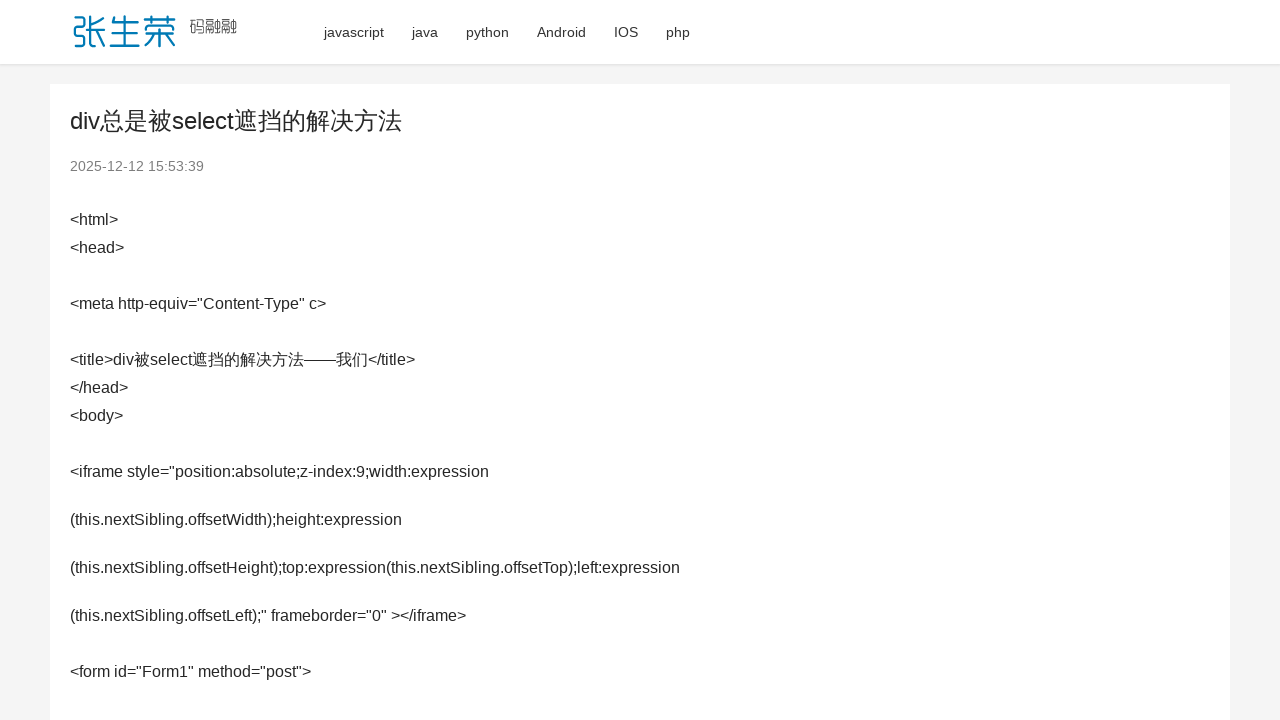

--- FILE ---
content_type: text/html; charset=UTF-8
request_url: https://www.zhangshengrong.com/p/noXQWELaG6/
body_size: 6838
content:

<!DOCTYPE html>
<html lang="zh-CN">
<head>
    <meta charset="UTF-8">
    <meta http-equiv="X-UA-Compatible" content="IE=edge,chrome=1">
    <meta name="renderer" content="webkit">
    <meta name="viewport" content="width=device-width,initial-scale=1.0,user-scalable=no,maximum-scale=1,viewport-fit=cover">
    <title>div总是被select遮挡的解决方法 / 张生荣 </title>
    <meta name="description" content="div总是被select遮挡的解决方法 &lt;html&gt;  &lt;head&gt;  ­  &lt;meta http-equiv=&quot;Content-Type&quot; c&gt;  ­  &lt;title&gt;div被select遮挡的解决方法--我们&lt;/title&gt;  &lt;/head&gt;  &lt;body&gt;  ­  &lt;iframe style=&quot;position:absolute;z-index:9;width:expression (this.nextSibl ..." />
    <meta name="applicable-device" content="pc,mobile" />
          
    <link rel='dns-prefetch' href='//pic.ikafan.com' />
    <!-- 图片预加载 -->
    <link rel="preload" as="image" href="//n4.ikafan.com/assetsj/logo.png" />
        
    <link rel='stylesheet' id='stylesheet-css' href='//n4.ikafan.com/assetsj/style.css?ac' type='text/css' media='all' />
    <!-- <link rel='stylesheet' id='stylesheet-css'  href='https://computeinit.com/wp-content/themes/justnews/css/style.css?ver=6.9.2' type='text/css' media='all' /> -->
    <script src="https://pic.ikafan.com/prettify/run_prettify.js?ad"></script>  
    <script src="https://n4.ikafan.com/g/show.js"></script>
        <!--[if lte IE 9]><script src="//n4.ikafan.com/assetsj/update.js"></script><![endif]-->
</head>
<body class="archive qapress-list el-boxed">

<header class="header">
    <div class="container clearfix">
        <div class="navbar-header">
            <button type="button" class="navbar-toggle collapsed" data-toggle="collapse" data-target=".navbar-collapse" aria-label="menu">
                <span class="icon-bar icon-bar-1"></span>
                <span class="icon-bar icon-bar-2"></span>
                <span class="icon-bar icon-bar-3"></span>
            </button>
                        <div class="logo">
                <a href="/" rel="home"><img style="max-height: 50px;" src="//n4.ikafan.com/assetsj/logo.png" alt="张生荣"></a>
            </div>
        </div>
        <div class="collapse navbar-collapse">
            <nav class="navbar-left primary-menu">
                <ul id="menu-justnews-menu" class="nav navbar-nav wpcom-adv-menu">
                                        <li class="menu-item"><a href="/category/javascript%e6%8a%80%e5%b7%a7/">javascript</a></li>
                                        <li class="menu-item"><a href="/category/java/">java</a></li>
                                        <li class="menu-item"><a href="/category/Python/">python</a></li>
                                        <li class="menu-item"><a href="/category/android/">Android</a></li>
                                        <li class="menu-item"><a href="/category/ios/">IOS</a></li>
                                        <li class="menu-item"><a href="/category/php%e6%8a%80%e5%b7%a7/">php</a></li>
                                   
                </ul>
            </nav>            
            <!-- <div class="navbar-action pull-right">
                <div class="navbar-search-icon j-navbar-search"><i class="wpcom-icon wi"><svg aria-hidden="true"><use xlink:href="#wi-search"></use></svg></i></div>
                <div id="j-user-wrap"> 
                </div>
                <a class="btn btn-primary btn-xs" href="#">
                    xxx</a>
            </div>
            <form class="navbar-search" action="/search/" method="get" role="search">
                <div class="navbar-search-inner">
                    <i class="wpcom-icon wi navbar-search-close"><svg aria-hidden="true"><use xlink:href="#wi-close"></use></svg></i>                    <input type="text" name="s" class="navbar-search-input" autocomplete="off" placeholder="输入关键词搜索..." value="">
                    <button class="navbar-search-btn" type="submit"><i class="wpcom-icon wi"><svg aria-hidden="true"><use xlink:href="#wi-search"></use></svg></i></button>
                </div>
            </form> -->
        </div><!-- /.navbar-collapse -->
    </div><!-- /.container -->
</header><div id="wrap">    
    <div class="wrap container">
        <main class="main main-full">
            <article class="entry">
                <div class="entry-main">
                    <div id="single_top"></div>
<script>insertAdIfNeeded();</script>                    <div class="entry-head">
                        <h1 class="entry-title">div总是被select遮挡的解决方法</h1>
                        <div class="entry-info">
                            <time class="entry-date published"  pubdate>2025-12-12 15:53:39</time>  
                        </div>                    </div>
                    <div id="single_top"></div>
<script>insertAdIfNeeded();</script>                        <!-- <div class="entry-excerpt entry-summary">
                            
                        </div> -->
                    <div class="entry-content">
                        <p>&lt;html&gt;&nbsp; <BR>&lt;head&gt;&nbsp; <BR>&shy;&nbsp; <BR>&lt;meta&nbsp;http-equiv="Content-Type"&nbsp;c&gt;&nbsp; <BR>&shy;&nbsp; <BR>&lt;title&gt;div被select遮挡的解决方法——我们&lt;/title&gt;&nbsp; <BR>&lt;/head&gt;&nbsp; <BR>&lt;body&gt;&nbsp; <BR>&shy;&nbsp; <BR>&lt;iframe&nbsp;style="position:absolute;z-index:9;width:expression</p>
<p>(this.nextSibling.offsetWidth);height:expression</p>
<p>(this.nextSibling.offsetHeight);top:expression(this.nextSibling.offsetTop);left:expression</p>
<p>(this.nextSibling.offsetLeft);"&nbsp;frameborder="0"&nbsp;&gt;&lt;/iframe&gt;&nbsp; <BR>&shy;&nbsp; <BR>&lt;form&nbsp;id="Form1"&nbsp;method="post"&gt;&nbsp; <BR>&shy;&nbsp; <BR>&lt;div&nbsp;style="z-index:10;position:absolute;background-</p>
<p>color:blue;width:100;height:18;overflow:hidden;"&nbsp;&gt;aaaaaaa&lt;br/&gt;bbbbbbb&lt;br/&gt;ccccccc&lt;/div&gt;&nbsp; <BR>&shy;&nbsp; <BR>&lt;select&nbsp;style="width:200"&nbsp;&gt;&lt;option&gt;test0&lt;option&gt;test1&lt;option&gt;test2&lt;option&gt;test3&lt;/select&gt;&nbsp; <BR>&shy;&nbsp; <BR>&lt;br/&gt;&nbsp; <BR>&shy;&nbsp; <BR>&lt;pre&gt;&nbsp; <BR>&shy;&nbsp; <BR>Div被Select挡住，是一个比较常见的问题。&nbsp; <BR>&shy;&nbsp; <BR>有的朋友通过把div的内容放入iframe或object里来解决。&nbsp; <BR>&shy;&nbsp; <BR>可惜这样会破坏页面的结构，互动性不大好。&nbsp; <BR>这里采用的方法是：&nbsp; <BR>虽说div直接盖不住select&nbsp; <BR>&shy;&nbsp; <BR>但是div可以盖iframe，而iframe可以盖select,&nbsp; <BR>&shy;&nbsp; <BR>所以，把一个iframe来当作div的底，&nbsp; <BR>&shy;&nbsp; <BR>这个div就可以盖住select了.&nbsp; <BR>&lt;/pre&gt;&nbsp; <BR>&shy;&nbsp; <BR>&lt;/form&gt;&nbsp; <BR>&shy;&nbsp; <BR>&lt;/body&gt;&nbsp; <BR>&lt;/html&gt;</p>                        <div id="single_bottom"></div>
<script>insertAdIfNeeded();</script>                                                  
                     </div>

                    <div class="entry-tag"></div>
                                            <div class="entry-action">
                            <div class="btn-zan" data-id=""><i class="wpcom-icon wi"><svg aria-hidden="true"><use xlink:href="#wi-thumb-up-fill"></use></svg></i> 赞 <span class="entry-action-num">(0)</span></div>
                        </div>
                    
                    
                </div>
                <!-- <div class="sec-panel main-list main-list-default">
                    <div class="tab-wrap active">
                        <ul class="post-loop post-loop-default cols-3">
                             
                        </ul>
                    </div>
                </div>  -->
                 
                <div class="entry-related-posts">
                    <h3 class="entry-related-title">相关推荐</h3>
                    <ul class="entry-related post-loop-default">
                                                                   
                        <li class="item item-no-thumb">
                             
                            <div class="item-content">
                                <h4 class="item-title"> <a href="https://www.zhangshengrong.com/p/noXQWELaG6/">div总是被select遮挡的解决方法</a></h4>
                                <div class="item-excerpt"><p>&lt;html&gt;  &lt;head&gt;  ­  &lt;meta http-equiv=&quot;Content-Type&quot; c&gt;  ­  &lt;title&gt;div被select遮挡的解决方法--我们&lt;/title&gt;  &lt;/head&gt;  &lt;body&gt;  ­  &lt;iframe style=&quot;position:absolute;z-index:9;width:expression (this.nextSibling.o</p></div>
                            </div> 
                        </li>
                                                                       
                        <li class="item item-no-thumb">
                             
                            <div class="item-content">
                                <h4 class="item-title"> <a href="https://www.zhangshengrong.com/p/Mr1Wy6b5NG/">layui layer select 选择被遮挡的解决方法</a></h4>
                                <div class="item-excerpt"><p>在编程的时候, layer弹窗中的select 经常会遇到被遮挡的情况: 解决方法:在页面里面找到对应div的class 给overflow新的属性visible即可(默认值.内容不会被修剪,会呈现在元素框之外.)即可显示出下拉框 1.找到层1 的overflow 属性, 修改成为visible. 2. 如果有层2, 就把层2的也设置一下, 就完美解决了!!! 示例: 下面是一些示例: $(&quot;.layui-table-body&quot;).css('overflow','visible');</p></div>
                            </div> 
                        </li>
                                                                       
                        <li class="item ">
                                                        <div class="item-img"> <a class="item-img-inner" href="https://www.zhangshengrong.com/p/AvN6AgZamx/" title="JavaScript中无法通过div.style.left获取值的解决方法"> <img referrerpolicy="no-referrer" width="480" height="300" src="/assets/blank.gif" class="j-lazy" alt="JavaScript中无法通过div.style.left获取值的解决方法" loading="lazy" data-echo="//zsrimg.ikafan.com/file_images/article/201702/201702191254208.png">  </a> <!-- <a class="item-category" href="#" target="_blank">cate</a> -->
                            </div> 
                            <div class="item-content">
                                <h4 class="item-title"> <a href="https://www.zhangshengrong.com/p/AvN6AgZamx/">JavaScript中无法通过div.style.left获取值的解决方法</a></h4>
                                <div class="item-excerpt"><p>一.问题总结: 样式必须直接写在元素内部才能通过div.style.left直接获取属性值(也就是必须是内联样式才行),定义在css中的样式不能通过这种方式获取. 让元素移动到200停止 setTimeout ( function () { var div = document.getElementById(&quot;div4&quot;); //var left = parseInt(div.style.left) + 5; var left = div.offsetLeft + 5; div.sty</p></div>
                            </div> 
                        </li>
                                                                       
                        <li class="item item-no-thumb">
                             
                            <div class="item-content">
                                <h4 class="item-title"> <a href="https://www.zhangshengrong.com/p/9MNlodVvaJ/">jQuery在ie6下无法设置select选中的解决方法详解</a></h4>
                                <div class="item-excerpt"><p>本文实例讲述了jQuery在ie6下无法设置select选中的解决方法.分享给大家供大家参考,具体如下: 这里主要解决在 ie6 下,jquery 无法设置 select 选中的问题.我们先看个例子: &lt;!DOCTYPE HTML&gt; &lt;html lang=&quot;en-US&quot;&gt; &lt;head&gt; &lt;meta charset=&quot;UTF-8&quot;/&gt; &lt;title&gt;demo&lt;/title&gt; &lt;/head&g</p></div>
                            </div> 
                        </li>
                                                                       
                        <li class="item ">
                                                        <div class="item-img"> <a class="item-img-inner" href="https://www.zhangshengrong.com/p/Ap1ZpWgvN0/" title="移动端固定输入框在底部会被键盘遮挡的解决方法(必看篇)"> <img referrerpolicy="no-referrer" width="480" height="300" src="/assets/blank.gif" class="j-lazy" alt="移动端固定输入框在底部会被键盘遮挡的解决方法(必看篇)" loading="lazy" data-echo="//zsrimg.ikafan.com/file_images/article/201712/20171219141620.jpg">  </a> <!-- <a class="item-category" href="#" target="_blank">cate</a> -->
                            </div> 
                            <div class="item-content">
                                <h4 class="item-title"> <a href="https://www.zhangshengrong.com/p/Ap1ZpWgvN0/">移动端固定输入框在底部会被键盘遮挡的解决方法(必看篇)</a></h4>
                                <div class="item-excerpt"><p>由于公司需求,需要做一个实时对话的聊天功能.遇到各种小坑就不多说了,下面就记录一下遇到最坑的一个问题.. 页面布局写完后,在安卓和苹果手机测试了一下,问题来了!!!在安卓手机中布局完美展示(这很好),但在苹果手机下,经常点击输入框键盘会把输入框挡住. 如下图显示: 图一 图二 图三 (图一和图二都是有问题的,图三才是想要的效果.) 每次键盘遮挡住输入框之后,必须要手动向上滑动一下屏幕才显示出来,这体验效果就很不好了吧.然后自己就尝试了各种方法,什么定时器.绝对定位.固定定位.计算屏幕高度再定位等</p></div>
                            </div> 
                        </li>
                                                                       
                        <li class="item item-no-thumb">
                             
                            <div class="item-content">
                                <h4 class="item-title"> <a href="https://www.zhangshengrong.com/p/8AaYJ6qN2z/">js防止DIV布局滚动时闪动的解决方法</a></h4>
                                <div class="item-excerpt"><p>本文实例讲述了js防止DIV布局滚动时闪动的方法,分享给大家供大家参考.具体方法如下: 最近接触页面性能的东西,有很多细微又原始的内容,比如浏览器渲染.资料非常多,所以选一些做节译,备忘. JavaScript多次写.读DOM就会发生「布局颠簸」,引起文档重排(reflow – the process of constructing a render tree 复制代码 代码如下: from a DOM tree1). // 读 var h1 = element1.clientHeight; /</p></div>
                            </div> 
                        </li>
                                                                       
                        <li class="item item-no-thumb">
                             
                            <div class="item-content">
                                <h4 class="item-title"> <a href="https://www.zhangshengrong.com/p/Wx1JJ991oM/">MS-sql 2005拒绝了对对象 'xxx' (数据库 'xxx'，架构 'dbo')的 SELECT 权限的解决方法</a></h4>
                                <div class="item-excerpt"><p>问题:Sql server 2005 默认设置下不允许远程登陆 1 外围设置 tcp/ip 和 named pipe 同时启用 2 服务器 --〉属性 --〉安全性 --〉sql server 和windows 认证模式 问题: 拒绝了对对象 'xxx' (数据库 'xxx',架构 'dbo')的 SELECT 权限. 答案: 数据库(xxx) ---&gt;安全性----&gt;架构----&gt;dbo(属性)---&gt;权限---&gt;添加---&gt;浏览--&gt; [public]----</p></div>
                            </div> 
                        </li>
                                                                       
                        <li class="item item-no-thumb">
                             
                            <div class="item-content">
                                <h4 class="item-title"> <a href="https://www.zhangshengrong.com/p/On1vq5GpXy/">MS-sql 2005拒绝了对对象 &#39;xxx&#39; (数据库 &#39;xxx&#39;，架构 &#39;dbo&#39;)的 SELECT 权限的解决方法</a></h4>
                                <div class="item-excerpt"><p>问题:Sql server 2005 默认设置下不允许远程登陆 1 外围设置 tcp/ip 和 named pipe 同时启用 2 服务器 --〉属性 --〉安全性 --〉sql server 和windows 认证模式 问题: 拒绝了对对象 'xxx' (数据库 'xxx',架构 'dbo')的 SELECT 权限. 答案: 数据库(xxx) ---&gt;安全性----&gt;架构----&gt;dbo(属性)---&gt;权限---&gt;添加---&gt;浏览--&gt; [public]----</p></div>
                            </div> 
                        </li>
                                                                       
                        <li class="item item-no-thumb">
                             
                            <div class="item-content">
                                <h4 class="item-title"> <a href="https://www.zhangshengrong.com/p/P71MeyG1dB/">ionic由于使用了header和subheader导致被遮挡的问题的两种解决方法</a></h4>
                                <div class="item-excerpt"><p>这是一个小bug,解决方法有两种:根据做的东西不同选择不同的 &lt;ion-nav-bar class=&quot;bar-positive&quot;&gt; &lt;ion-nav-back-button class=&quot;button-icon ion-arrow-left-c&quot;&gt; &lt;/ion-nav-back-button&gt; &lt;h2&gt;helloafds&lt;/h2&gt; &lt;/ion-nav-bar&gt; &lt;ion-header-ba</p></div>
                            </div> 
                        </li>
                                                                       
                        <li class="item item-no-thumb">
                             
                            <div class="item-content">
                                <h4 class="item-title"> <a href="https://www.zhangshengrong.com/p/7B1Ljjy7Nw/">关于jquery中动态增加select,事件无效的快速解决方法</a></h4>
                                <div class="item-excerpt"><p>近来做项目,用的jquery1.6.2库,当动态增加div 及select时,事件却不起作用. 查了一些资料,发现bind事件:向匹配元素附加一个或更多事件处理器.而live事件:为当前或未来的匹配元素添加一个或多个事件处理器. 其资料如下: [bind和live的区别] live方法其实是bind方法的变种,其基本功能就同bind方法的功能是一样的,都是为一个元素绑定某个事件,但是bind方法只能给当前存在的元素绑定事件,对于事后采用JS等方式新生成的元素无效,而live方法则正好弥补了bin</p></div>
                            </div> 
                        </li>
                         
 
                    </ul>
                </div>  
                                                                        <div class="entry-related-posts">
                        <h3 class="entry-related-title">随机推荐</h3>
                        <ul class="entry-related cols-3 post-loop post-loop-list">
                                                               
                                    <li class="item">
                                        <a href="https://www.zhangshengrong.com/p/9MNlKrVaJr/" >ruby ftp封装实例详解</a>
                                    </li>
                                                                   
                                    <li class="item">
                                        <a href="https://www.zhangshengrong.com/p/YjNKYPZ1W2/" >redis哈希类型_动力节点Java学院整理</a>
                                    </li>
                                                                   
                                    <li class="item">
                                        <a href="https://www.zhangshengrong.com/p/Z9a29yE1Vk/" >JavaScript 面向对象代码实践</a>
                                    </li>
                                                                   
                                    <li class="item">
                                        <a href="https://www.zhangshengrong.com/p/bYXxvDlaZj/" >使用正则表达式替换表情符号核心代码</a>
                                    </li>
                                                                   
                                    <li class="item">
                                        <a href="https://www.zhangshengrong.com/p/zAaOW09adb/" >javascript数字数组去重复项的实现代码</a>
                                    </li>
                                                                   
                                    <li class="item">
                                        <a href="https://www.zhangshengrong.com/p/8AaYJrdN2z/" >如何获取网站icon有哪些可行的方法</a>
                                    </li>
                                                                   
                                    <li class="item">
                                        <a href="https://www.zhangshengrong.com/p/2EaEgonXMn/" >基于jQuery全屏焦点图左右切换插件responsiveslides</a>
                                    </li>
                                                                   
                                    <li class="item">
                                        <a href="https://www.zhangshengrong.com/p/Mr1W64bXG8/" >rails创建应用程序实例</a>
                                    </li>
                                                                   
                                    <li class="item">
                                        <a href="https://www.zhangshengrong.com/p/v710lyp1Mp/" >Linux中hostname修改方法详解</a>
                                    </li>
                                                                   
                                    <li class="item">
                                        <a href="https://www.zhangshengrong.com/p/281olmPawz/" >SQL Server内存遭遇操作系统进程压榨案例分析</a>
                                    </li>
                                                                   
                                    <li class="item">
                                        <a href="https://www.zhangshengrong.com/p/O3aAkRqkX4/" >浅析java修饰符访问权限(动力节点Java学院整理)</a>
                                    </li>
                                                                   
                                    <li class="item">
                                        <a href="https://www.zhangshengrong.com/p/RmNPnWox1k/" >Cisco设备IOS的恢复方法</a>
                                    </li>
                                                                   
                                    <li class="item">
                                        <a href="https://www.zhangshengrong.com/p/Mr1WyZe9NG/" >android实现自动滚动的Gallary控件效果</a>
                                    </li>
                                                                   
                                    <li class="item">
                                        <a href="https://www.zhangshengrong.com/p/l51g6Rj4X0/" >Python内置函数reversed()用法分析</a>
                                    </li>
                                                                   
                                    <li class="item">
                                        <a href="https://www.zhangshengrong.com/p/rG1V5L2MX3/" >IOS中NSPredicate和NSRegularExpression校验正则表达式区别</a>
                                    </li>
                                                                   
                                    <li class="item">
                                        <a href="https://www.zhangshengrong.com/p/wradZODEXB/" >vue-cli3.0 环境变量与模式配置方法</a>
                                    </li>
                                                                   
                                    <li class="item">
                                        <a href="https://www.zhangshengrong.com/p/2Y1kl0GJaZ/" >Android自定义橡皮擦效果</a>
                                    </li>
                                                                   
                                    <li class="item">
                                        <a href="https://www.zhangshengrong.com/p/AvN6BmM8Nm/" >IDEA中osgi的开发应用指南详解</a>
                                    </li>
                                                                   
                                    <li class="item">
                                        <a href="https://www.zhangshengrong.com/p/On1voeOPay/" >Python数据类型之List列表实例详解</a>
                                    </li>
                                                                   
                                    <li class="item">
                                        <a href="https://www.zhangshengrong.com/p/LKa4D3rPaQ/" >易语言单击歌曲即播放实现方法</a>
                                    </li>
                                                                                    </ul>
                    </div>
                                                </article>
        </main>


            </div>
</div>
<footer class="footer width-footer-bar">
    <div class="container">
        <div class="clearfix">
            <div class="footer-col footer-col-logo">
                <img src="//n4.ikafan.com/assetsj/logo.png" alt="张生荣">
            </div>
            <div class="footer-col footer-col-copy">
             
                            
            <ul class="footer-nav hidden-xs">
                    <li class="menu-item"><a href="/">技术开发教程</a></li><li class="menu-item"><a href="/">技术博客</a></li><li class="menu-item"><a href="/">开发博客</a></li>    
            </ul>
                  
                <div class="copyright">
                    <p>&#169; <span id="currentFullYear">2026</span>  <a href="/">张生荣</a></p>
                </div>
            </div>
            <div class="footer-col footer-col-sns">

            </div>
        </div>
    </div>
</footer>
 
    
    <script src="//pic.ikafan.com/prettify/echo.js?ac"></script>
    <script>
        echo.init({
          offset: 100,
          throttle: 250,
          unload: false,
          callback: function (element, op) {
            console.log(element, 'has been', op + 'ed')
          }
        });
        
    var _hmt = _hmt || [];
    (function() {
      var hm = document.createElement("script");
      hm.src = "https://hm.baidu.com/hm.js?e15b27147cbbb3c88d119658babaf133";
      var s = document.getElementsByTagName("script")[0]; 
      s.parentNode.insertBefore(hm, s);
    })();
    </script>   
 
</body>
</html>